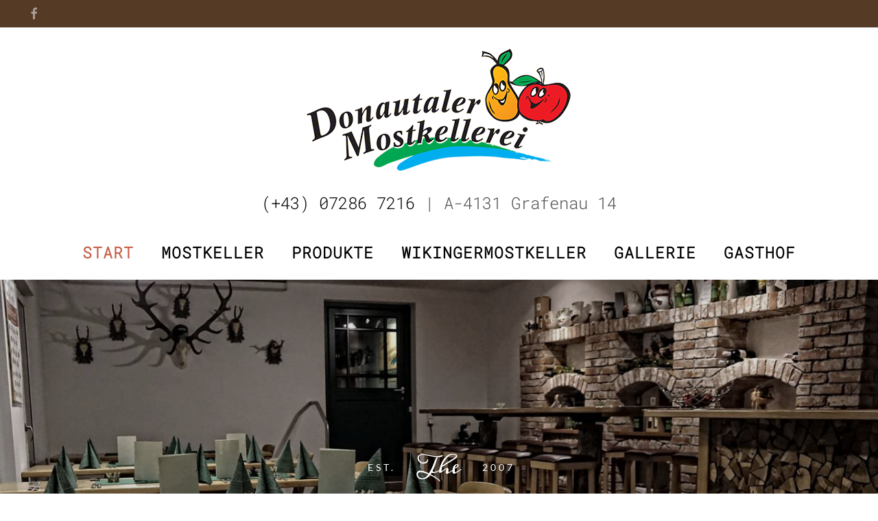

--- FILE ---
content_type: text/html; charset=utf-8
request_url: https://www.mostkeller.at/
body_size: 8673
content:
<!DOCTYPE html>
<html lang="en-gb" dir="ltr" vocab="http://schema.org/">
    <head>
        <meta http-equiv="X-UA-Compatible" content="IE=edge">
        <meta name="viewport" content="width=device-width, initial-scale=1">
        <link rel="shortcut icon" href="/images/favicon.ico">
        <link rel="apple-touch-icon" href="/templates/yootheme/vendor/yootheme/theme-joomla/assets/images/apple-touch-icon.png">
        <meta charset="utf-8" />
	<base href="https://www.mostkeller.at/" />
	<meta name="keywords" content="Donautaler Mostkellerei Erich Aumüller Mostsommelier Fischgasthof Zimmer Most Fruchsäfte Wikingerschifffahrt" />
	<meta name="author" content="Super User" />
	<meta name="description" content="Donautaler Mostkellerei Erich Aumüller Mostsommelier Fischgasthof Zimmer Most Fruchsäfte Wikingerschifffahrt" />
	<meta name="generator" content="Joomla! - Open Source Content Management" />
	<title>Donautaler Mostkellerei</title>
	<link href="/templates/yootheme/css/theme.9.css?1632116689" rel="stylesheet" />
	<script src="https://cdn.jsdelivr.net/npm/leaflet@1.7.1/dist/leaflet.js?2.6.3" defer></script>
	<script src="/templates/yootheme/vendor/yootheme/builder/elements/map/app/map.min.js?2.6.3" defer></script>
	<script src="/templates/yootheme/vendor/assets/uikit/dist/js/uikit.min.js?2.6.3"></script>
	<script src="/templates/yootheme/vendor/assets/uikit/dist/js/uikit-icons-copper-hill.min.js?2.6.3"></script>
	<script src="/templates/yootheme/js/theme.js?2.6.3"></script>
	<script src="/media/com_widgetkit/js/maps.js" defer></script>
	<script>
document.addEventListener('DOMContentLoaded', function() {
            Array.prototype.slice.call(document.querySelectorAll('a span[id^="cloak"]')).forEach(function(span) {
                span.innerText = span.textContent;
            });
        });
	</script>
	<script>var $theme = {};</script>

    </head>
    <body class="">

                <div class="tm-page-container uk-clearfix">

                        <div data-src="/templates/yootheme/cache/background-0cc5b6fd.jpeg" data-srcset="/templates/yootheme/cache/background-9e109970.jpeg 768w, /templates/yootheme/cache/background-b2502d1c.jpeg 1024w, /templates/yootheme/cache/background-f100a89a.jpeg 1366w, /templates/yootheme/cache/background-cee99c99.jpeg 1600w, /templates/yootheme/cache/background-538a7942.jpeg 1920w, /templates/yootheme/cache/background-0cc5b6fd.jpeg 2500w" data-sizes="(max-aspect-ratio: 2500/1667) 150vh" uk-img class="uk-background-norepeat uk-background-cover uk-background-center-center uk-background-fixed uk-position-cover uk-position-fixed"></div>
            
            
        
        
        <div class="tm-page uk-margin-auto tm-page-margin-top tm-page-margin-bottom">

                        
<div class="tm-header-mobile uk-hidden@m">


    <div class="uk-navbar-container">
        <nav uk-navbar="container: .tm-header-mobile">

                        <div class="uk-navbar-left">

                                    
<a href="https://www.mostkeller.at/index.php" class="uk-navbar-item uk-padding-remove-left uk-logo">
    <img alt src="/templates/yootheme/cache/logo-1a25e622.png" srcset="/templates/yootheme/cache/logo-1a25e622.png 400w" sizes="(min-width: 400px) 400px" data-width="400" data-height="204"></a>
                                    
                
                
            </div>
            
            
                        <div class="uk-navbar-right">

                
                                <a class="uk-navbar-toggle" href="#tm-mobile" uk-toggle>
                                            <span class="uk-margin-small-right">Menu</span>
                                        <div uk-navbar-toggle-icon></div>
                </a>
                
                
            </div>
            
        </nav>
    </div>

    


<div id="tm-mobile" class="uk-modal-full" uk-modal>
    <div class="uk-modal-dialog uk-modal-body uk-text-center uk-flex uk-height-viewport">

                <button class="uk-modal-close-full" type="button" uk-close></button>
        
                <div class="uk-margin-auto-vertical uk-width-1-1">
            
            
<div class="uk-child-width-1-1" uk-grid>    <div>
<div class="uk-panel" id="module-menu-mobile">

    
    
<ul class="uk-nav uk-nav-primary uk-nav-center">
    
	<li class="item-101 uk-active"><a href="/index.php"> Start</a></li>
	<li class="item-110"><a href="/index.php/mostkeller"> Mostkeller</a></li>
	<li class="item-111"><a href="/index.php/unsere-produkte"> Produkte</a></li>
	<li class="item-108"><a href="/index.php/wikingermostkeller"> Wikingermostkeller</a></li>
	<li class="item-112"><a href="/index.php/gallery"> Gallerie</a></li>
	<li class="item-123"><a href="http://www.fischgasthof.at"> Gasthof</a></li></ul>

</div>
</div>    <div>
<div class="uk-panel" id="module-98">

    
    
<div class="uk-margin-remove-last-child custom" ><p><img src="/images/logo.png" alt="" width="400" height="204" /></p></div>

</div>
</div>    <div>
<div class="uk-panel" id="module-100">

    
    
<div class="uk-margin-remove-last-child custom" ><p style="text-align: center;"><span style="font-size: 18pt;"><a href="tel:004372867216">+43 (0)7286 7216</a> | A-4131 Grafenau 14<br /></span></p></div>

</div>
</div>    <div>
<div class="uk-panel" id="module-tm-2">

    
    
<div class="uk-margin-remove-last-child custom" >
    <ul class="uk-flex-inline uk-flex-middle uk-flex-nowrap uk-grid-small" uk-grid>
                    <li>
                <a href="https://www.facebook.com/erich.aumuller?fref=ts" class="uk-icon-link" target="_blank"  uk-icon="icon: facebook;"></a>
            </li>
            </ul>
</div>

</div>
</div></div>

                    </div>
        
    </div>
</div>
</div>


<div class="tm-toolbar tm-toolbar-default uk-visible@m">
    <div class="uk-container uk-flex uk-flex-middle uk-container-expand">

                <div>
            <div class="uk-grid-medium uk-child-width-auto uk-flex-middle" uk-grid="margin: uk-margin-small-top">

                                <div>
<div class="uk-panel" id="module-tm-1">

    
    
<div class="uk-margin-remove-last-child custom" >
    <ul class="uk-flex-inline uk-flex-middle uk-flex-nowrap uk-grid-small" uk-grid>
                    <li>
                <a href="https://www.facebook.com/erich.aumuller?fref=ts" class="uk-icon-link" target="_blank"  uk-icon="icon: facebook;"></a>
            </li>
            </ul>
</div>

</div>
</div>
                
                
            </div>
        </div>
        
        
    </div>
</div>

<div class="tm-header uk-visible@m" uk-header>




        <div class="tm-headerbar-default tm-headerbar tm-headerbar-top">
        <div class="uk-container uk-container-expand">

                        <div class="uk-text-center">
                
<a href="https://www.mostkeller.at/index.php" class="uk-logo">
    <img alt src="/templates/yootheme/cache/logo-1a25e622.png" srcset="/templates/yootheme/cache/logo-1a25e622.png 400w" sizes="(min-width: 400px) 400px" data-width="400" data-height="204"></a>
                            </div>
            
                        <div class="tm-headerbar-stacked uk-grid-medium uk-child-width-auto uk-flex-center uk-flex-middle" uk-grid>
                <div>
<div class="uk-panel" id="module-94">

    
    
<div class="uk-margin-remove-last-child custom" ><p><span style="font-size: 18pt;"><a href="tel:004372867216">(+43) 07286 7216</a> | A-4131 Grafenau 14<br /></span></p></div>

</div>
</div>
            </div>
            
        </div>
    </div>
    
    
                <div uk-sticky media="@m" cls-active="uk-navbar-sticky" sel-target=".uk-navbar-container">
        
            <div class="uk-navbar-container">

                <div class="uk-container uk-container-expand">
                    <nav class="uk-navbar" uk-navbar="{&quot;align&quot;:&quot;left&quot;,&quot;boundary&quot;:&quot;.tm-header .uk-navbar-container&quot;,&quot;container&quot;:&quot;.tm-header &gt; [uk-sticky]&quot;}">

                        <div class="uk-navbar-center">

                                                            
<ul class="uk-navbar-nav">
    
	<li class="item-101 uk-active"><a href="/index.php"> Start</a></li>
	<li class="item-110"><a href="/index.php/mostkeller"> Mostkeller</a></li>
	<li class="item-111"><a href="/index.php/unsere-produkte"> Produkte</a></li>
	<li class="item-108"><a href="/index.php/wikingermostkeller"> Wikingermostkeller</a></li>
	<li class="item-112"><a href="/index.php/gallery"> Gallerie</a></li>
	<li class="item-123"><a href="http://www.fischgasthof.at"> Gasthof</a></li></ul>

                            
                        </div>

                    </nav>
                </div>

            </div>

                </div>
        
    
    




</div>
            
            

            
            <div id="system-message-container" data-messages="[]">
</div>

            <!-- Builder #page -->
<div class="uk-section-default uk-light uk-position-relative" uk-scrollspy="target: [uk-scrollspy-class]; cls: uk-animation-slide-bottom-small; delay: false;">
        <div data-src="/templates/yootheme/cache/home-hero-1c1d3604.jpeg" data-srcset="/templates/yootheme/cache/home-hero-cab96c7e.jpeg 768w, /templates/yootheme/cache/home-hero-ab6f6ffb.jpeg 1024w, /templates/yootheme/cache/home-hero-c826205b.jpeg 1366w, /templates/yootheme/cache/home-hero-fcdc14c6.jpeg 1600w, /templates/yootheme/cache/home-hero-1c1d3604.jpeg 1920w" data-sizes="(max-aspect-ratio: 1920/1100) 175vh" uk-img class="uk-background-norepeat uk-background-cover uk-background-center-center uk-section uk-flex uk-flex-middle" style="background-color: #fff;" uk-height-viewport="offset-top: true;">    
        
                <div class="uk-position-cover" style="background-color: rgba(0, 0, 0, 0.14);"></div>        
        
                        <div class="uk-width-1-1">
            
                                <div class="uk-container uk-position-relative">                
                    
                    <div class="tm-grid-expand uk-grid-medium uk-grid-margin-medium" uk-grid>
<div class="uk-grid-item-match uk-flex-middle uk-width-expand@m">
    
        
            
                        <div class="uk-panel uk-width-1-1">            
                
<h2 class="uk-h5 uk-text-right" id="page#0-0-0-0" uk-scrollspy-class>        Est.    </h2>
                        </div>
            
        
    
</div>

<div class="uk-grid-item-match uk-flex-middle uk-width-auto@m">
    
        
            
                        <div class="uk-panel uk-width-1-1">            
                
<div class="uk-margin uk-text-center" uk-scrollspy-class>
        <img width="66" height="40" class="el-image" alt data-src="/images/yootheme/home-hero-type.svg" uk-img>    
    
</div>

                        </div>
            
        
    
</div>

<div class="uk-grid-item-match uk-flex-middle uk-width-expand@m">
    
        
            
                        <div class="uk-panel uk-width-1-1">            
                
<h2 class="uk-h5 uk-text-left" id="page#0-0-2-0" uk-scrollspy-class>        2007    </h2>
                        </div>
            
        
    
</div>
</div><div class="tm-grid-expand uk-child-width-1-1 uk-margin" uk-grid>
<div class="uk-width-1-1@m">
    
        
            
            
                
<h1 class="uk-heading-large uk-margin-medium uk-text-center" uk-scrollspy-class>        Erich Aumüller    </h1>
<h2 class="uk-h5 uk-margin uk-text-center" id="page#0-1-0-1" uk-scrollspy-class="uk-animation-slide-top-small">        Donautaler Mostkellerei    </h2>
            
        
    
</div>
</div>
                                </div>
                
                        </div>
            
        
        </div>
    
</div>

<div class="uk-section-default uk-section uk-section-small" uk-scrollspy="target: [uk-scrollspy-class]; cls: uk-animation-fade; delay: false;">
    
        
        
        
            
                                <div class="uk-container">                
                    
                    <div class="tm-grid-expand uk-grid-large uk-grid-margin-large" uk-grid>
<div class="uk-width-2-3@m">
    
        
            
            
                
<h2 class="uk-h3 uk-margin-remove-top uk-margin-remove-bottom uk-width-xlarge" uk-scrollspy-class>        <span style="color: #626262;"><strong class="uk-heading-divider">Willkommen in der</strong></span>    </h2>
<h2 class="uk-h1 uk-margin-remove-top uk-width-xlarge" uk-scrollspy-class>        <span style="color: #b45213;"><strong class="uk-heading-divider">Donautaler Mostkellerei</strong></span>    </h2><div class="uk-panel uk-text-lead uk-margin-medium" uk-scrollspy-class><p>Erich Aumüller ist diplomierter Mostsommelier seit 2007. Der Mostkeller liegt direkt neben der Donau und bietet Platz für ca. 50 Personen. Erich Aumüller bietet Kellerführungen und Mostverkostungen an.<br /><br />1,5 Std. Führung und Verkostung in einer der modernsten Mostkellereien Österreichs. Optional ist eine Fahrt mit dem hauseigenen Bummelzug zur Kellerei möglich. Busse sind "Herzlich Willkommen".</p></div>
            
        
    
</div>

<div class="uk-width-1-3@m">
    
        
            
            
                
<div class="uk-margin uk-text-center" uk-scrollspy-class>
        <img class="el-image" alt data-src="/templates/yootheme/cache/moststart-db1fb252.png" data-srcset="/templates/yootheme/cache/moststart-db1fb252.png 253w, /templates/yootheme/cache/moststart-a316de63.png 443w" data-sizes="(min-width: 253px) 253px" data-width="253" data-height="400" uk-img>    
    
</div>

            
        
    
</div>
</div>
                                </div>
                
            
        
    
</div>

<div class="uk-section-default uk-position-relative">
        <div data-src="/templates/yootheme/cache/querapfel2-0e159d9f.jpeg" data-srcset="/templates/yootheme/cache/querapfel2-08b24275.jpeg 768w, /templates/yootheme/cache/querapfel2-dd3ffbe7.jpeg 1024w, /templates/yootheme/cache/querapfel2-7677c2ef.jpeg 1366w, /templates/yootheme/cache/querapfel2-71a7b78d.jpeg 1600w, /templates/yootheme/cache/querapfel2-1cb0aefb.jpeg 1920w, /templates/yootheme/cache/querapfel2-0e159d9f.jpeg 2500w" data-sizes="(min-width: 2500px) 2500px" uk-img class="uk-background-norepeat uk-background-center-center uk-section uk-section-small">    
        
                <div class="uk-position-cover" style="background-color: rgba(0, 0, 0, 0.33);"></div>        
        
            
                                <div class="uk-container uk-position-relative">                
                    
                    <div class="tm-grid-expand uk-child-width-1-1 uk-grid-margin" uk-grid>
<div class="uk-width-1-1@m">
    
        
            
            
                <div class="uk-margin uk-text-center"><iframe width="800" height="400" src="https://player.vimeo.com/video/295034284" frameborder="0" allowfullscreen uk-responsive></iframe></div>
            
        
    
</div>
</div>
                                </div>
                
            
        
        </div>
    
</div>

<div id="page#3" class="uk-section-default">
        <div data-src="/templates/yootheme/cache/home_back_birne-34c975c0.jpeg" data-srcset="/templates/yootheme/cache/home_back_birne-290516c7.jpeg 768w, /templates/yootheme/cache/home_back_birne-29647849.jpeg 1024w, /templates/yootheme/cache/home_back_birne-52b5777a.jpeg 1366w, /templates/yootheme/cache/home_back_birne-8aef4b49.jpeg 1600w, /templates/yootheme/cache/home_back_birne-34c975c0.jpeg 1920w" data-sizes="(max-aspect-ratio: 1920/1400) 137vh" uk-img class="uk-background-norepeat uk-background-cover uk-background-center-center uk-background-fixed uk-section">    
        
        
        
            
                                <div class="uk-container">                
                    
                    <div class="tm-grid-expand uk-child-width-1-1 uk-grid-margin" uk-grid>
<div class="uk-width-1-1@m">
    
        
            
            
                
            
        
    
</div>
</div>
                                </div>
                
            
        
        </div>
    
</div>

<div class="uk-section-default uk-section uk-section-small" uk-scrollspy="target: [uk-scrollspy-class]; cls: uk-animation-fade; delay: false;">
    
        
        
        
            
                                <div class="uk-container">                
                    
                    <div class="tm-grid-expand uk-grid-large uk-grid-margin-large" uk-grid>
<div class="uk-width-1-2@m">
    
        
            
            
                <div class="uk-panel uk-text-small uk-margin uk-margin-remove-bottom uk-text-center" uk-scrollspy-class><p><span class="uk-heading-divider">Preise Säfte 2023<br /></span></p></div>
<h2 class="uk-margin-remove-top uk-text-center" uk-scrollspy-class>        <span style="color: #c85f49;">Säfte</span>    </h2>
<ul class="uk-list uk-list-large uk-margin" uk-scrollspy-class>        <li class="el-item">

    <div class="uk-child-width-auto uk-grid-small uk-flex-bottom" uk-grid>        <div class="uk-width-expand">            
<div class="el-title uk-margin-remove" uk-leader>Apfelsaft naturtrüb | 10 Liter</div>        </div>
        <div>
            <div class="el-meta uk-text-primary">€ 18,00 </div>        </div>
    </div>

    
</li>
        <li class="el-item">

    <div class="uk-child-width-auto uk-grid-small uk-flex-bottom" uk-grid>        <div class="uk-width-expand">            
<div class="el-title uk-margin-remove" uk-leader>Apfelsaft klar| 10 Liter</div>        </div>
        <div>
            <div class="el-meta uk-text-primary">€ 22,00 </div>        </div>
    </div>

    
</li>
        <li class="el-item">

    <div class="uk-child-width-auto uk-grid-small uk-flex-bottom" uk-grid>        <div class="uk-width-expand">            
<div class="el-title uk-margin-remove" uk-leader>Apfelsaft-Karottensaft | 10 Liter</div>        </div>
        <div>
            <div class="el-meta uk-text-primary">€ 22,00 </div>        </div>
    </div>

    
</li>
        <li class="el-item">

    <div class="uk-child-width-auto uk-grid-small uk-flex-bottom" uk-grid>        <div class="uk-width-expand">            
<div class="el-title uk-margin-remove" uk-leader>Apfel-Johannisbeersaft | 10 Liter</div>        </div>
        <div>
            <div class="el-meta uk-text-primary">€ 22,00</div>        </div>
    </div>

    
</li>
        <li class="el-item">

    <div class="uk-child-width-auto uk-grid-small uk-flex-bottom" uk-grid>        <div class="uk-width-expand">            
<div class="el-title uk-margin-remove" uk-leader>Apfel-Aroniasaft | 10 Liter</div>        </div>
        <div>
            <div class="el-meta uk-text-primary">€ 22,00</div>        </div>
    </div>

    
</li>
        <li class="el-item">

    <div class="uk-child-width-auto uk-grid-small uk-flex-bottom" uk-grid>        <div class="uk-width-expand">            
<div class="el-title uk-margin-remove" uk-leader>Apfel-Kirschsaft | 10 Liter</div>        </div>
        <div>
            <div class="el-meta uk-text-primary">€ 22,00</div>        </div>
    </div>

    
</li>
        <li class="el-item">

    <div class="uk-child-width-auto uk-grid-small uk-flex-bottom" uk-grid>        <div class="uk-width-expand">            
<div class="el-title uk-margin-remove" uk-leader>Apfel-Mangosaft | 10 Liter</div>        </div>
        <div>
            <div class="el-meta uk-text-primary">€ 22,00</div>        </div>
    </div>

    
</li>
        <li class="el-item">

    <div class="uk-child-width-auto uk-grid-small uk-flex-bottom" uk-grid>        <div class="uk-width-expand">            
<div class="el-title uk-margin-remove" uk-leader>Multifruchtsaft | 10 Liter</div>        </div>
        <div>
            <div class="el-meta uk-text-primary">€ 22,00</div>        </div>
    </div>

    
</li>
    </ul>
            
        
    
</div>

<div class="uk-width-1-2@m">
    
        
            
            
                <div class="uk-panel uk-text-small uk-margin uk-margin-remove-bottom uk-text-center" uk-scrollspy-class><p><span class="uk-heading-divider">Preise Most+Spezialmoste (Medaillenmoste) 2023<br /></span></p></div>
<h2 class="uk-margin-remove-top uk-text-center" uk-scrollspy-class>        <span style="color: #c85f49;">Most</span>    </h2>
<ul class="uk-list uk-list-large uk-margin" uk-scrollspy-class>        <li class="el-item">

    <div class="uk-child-width-auto uk-grid-small uk-flex-bottom" uk-grid>        <div class="uk-width-expand">            
<div class="el-title uk-margin-remove" uk-leader>Most Apfel-Birne | 10 Liter</div>        </div>
        <div>
            <div class="el-meta uk-text-primary">€ 18,00</div>        </div>
    </div>

    
</li>
        <li class="el-item">

    <div class="uk-child-width-auto uk-grid-small uk-flex-bottom" uk-grid>        <div class="uk-width-expand">            
<div class="el-title uk-margin-remove" uk-leader>1 Fl. Apfel-Birnenmost (Medaillenmost) 0,75 Liter</div>        </div>
        <div>
            <div class="el-meta uk-text-primary">€ 5,00</div>        </div>
    </div>

    
</li>
        <li class="el-item">

    <div class="uk-child-width-auto uk-grid-small uk-flex-bottom" uk-grid>        <div class="uk-width-expand">            
<div class="el-title uk-margin-remove" uk-leader>1 Fl. Apfeltraum Medaillenmost 0,75 Liter</div>        </div>
        <div>
            <div class="el-meta uk-text-primary">€ 5,00</div>        </div>
    </div>

    
</li>
        <li class="el-item">

    <div class="uk-child-width-auto uk-grid-small uk-flex-bottom" uk-grid>        <div class="uk-width-expand">            
<div class="el-title uk-margin-remove" uk-leader>1 Fl. Winawitzbirn Medaillenmost 0,75 Liter</div>        </div>
        <div>
            <div class="el-meta uk-text-primary">€ 5,00</div>        </div>
    </div>

    
</li>
        <li class="el-item">

    <div class="uk-child-width-auto uk-grid-small uk-flex-bottom" uk-grid>        <div class="uk-width-expand">            
<div class="el-title uk-margin-remove" uk-leader>1 Fl. Hirschbirn-Medaillenmost 0,75 Liter</div>        </div>
        <div>
            <div class="el-meta uk-text-primary">€ 5,00</div>        </div>
    </div>

    
</li>
        <li class="el-item">

    <div class="uk-child-width-auto uk-grid-small uk-flex-bottom" uk-grid>        <div class="uk-width-expand">            
<div class="el-title uk-margin-remove" uk-leader>1 Fl. Speckbirn-Medaillenmost 0,75 Liter</div>        </div>
        <div>
            <div class="el-meta uk-text-primary">€ 4,20</div>        </div>
    </div>

    <div class="el-content uk-panel"><span class="uk-text-primary"></span></div>
</li>
        <li class="el-item">

    <div class="uk-child-width-auto uk-grid-small uk-flex-bottom" uk-grid>        <div class="uk-width-expand">            
<div class="el-title uk-margin-remove" uk-leader>1 Fl. Birnenfrizzante Donauperle 0,75 Liter</div>        </div>
        <div>
            <div class="el-meta uk-text-primary">€ 6,00</div>        </div>
    </div>

    
</li>
        <li class="el-item">

    <div class="uk-child-width-auto uk-grid-small uk-flex-bottom" uk-grid>        <div class="uk-width-expand">            
<div class="el-title uk-margin-remove" uk-leader>1 Fl. Birnen-Cider 0,75 Liter</div>        </div>
        <div>
            <div class="el-meta uk-text-primary">€ 6,00</div>        </div>
    </div>

    
</li>
        <li class="el-item">

    <div class="uk-child-width-auto uk-grid-small uk-flex-bottom" uk-grid>        <div class="uk-width-expand">            
<div class="el-title uk-margin-remove" uk-leader>1 Fl. Hugo-Frizzante 0,75l</div>        </div>
        <div>
            <div class="el-meta uk-text-primary">€ 6,00</div>        </div>
    </div>

    
</li>
        <li class="el-item">

    <div class="uk-child-width-auto uk-grid-small uk-flex-bottom" uk-grid>        <div class="uk-width-expand">            
<div class="el-title uk-margin-remove" uk-leader>Preis im 6er Karton: Most 29,00 Frizzante im 6er Karton 35,00</div>        </div>
        <div>
                    </div>
    </div>

    
</li>
    </ul>
            
        
    
</div>
</div><div class="tm-grid-expand uk-child-width-1-1 uk-grid-margin" uk-grid>
<div class="uk-width-1-1@m">
    
        
            
            
                <div class="uk-panel uk-margin uk-text-center" uk-scrollspy-class><span style="font-size: 9pt;">Vitamin C (Ascorbinsäure) als Antioxidanz zugesetzt und erhitzt auf 79°C. *. Satz- und Druckfehler vorbehalten.</span></div>
            
        
    
</div>
</div>
                                </div>
                
            
        
    
</div>

<div id="page#5" class="uk-section-default">
        <div data-src="/templates/yootheme/cache/home-goats-cheese-c6aa1f72.jpeg" data-srcset="/templates/yootheme/cache/home-goats-cheese-f142e8d1.jpeg 768w, /templates/yootheme/cache/home-goats-cheese-5348bf53.jpeg 1024w, /templates/yootheme/cache/home-goats-cheese-2899b060.jpeg 1366w, /templates/yootheme/cache/home-goats-cheese-2d3d40ff.jpeg 1600w, /templates/yootheme/cache/home-goats-cheese-c6aa1f72.jpeg 1920w" data-sizes="(max-aspect-ratio: 1920/1400) 137vh" uk-img class="uk-background-norepeat uk-background-cover uk-background-center-center uk-background-fixed uk-section">    
        
        
        
            
                                <div class="uk-container">                
                    
                    <div class="tm-grid-expand uk-child-width-1-1 uk-grid-margin" uk-grid>
<div class="uk-width-1-1@m">
    
        
            
            
                
            
        
    
</div>
</div>
                                </div>
                
            
        
        </div>
    
</div>

<div class="uk-section-secondary" uk-scrollspy="target: [uk-scrollspy-class]; cls: uk-animation-fade; delay: false;">
        <div data-src="/images/yootheme/home-restaurant-bg.svg" uk-img class="uk-background-norepeat uk-background-contain uk-background-top-center uk-section">    
        
        
        
            
                                <div class="uk-container uk-container-small">                
                    
                    <div class="tm-grid-expand uk-child-width-1-1 uk-margin-large" uk-grid>
<div class="uk-width-1-1@m">
    
        
            
            
                
<h2 class="uk-text-center" uk-scrollspy-class>        Donautaler Mostkellerei    </h2>
            
        
    
</div>
</div><div class="tm-grid-expand uk-grid-small uk-grid-margin-small" uk-grid>
<div class="uk-width-1-2@s">
    
        
            
            
                
<div class="uk-dark uk-margin-remove-vertical uk-text-center" uk-scrollspy-class>    <a class="el-container uk-inline-clip uk-transition-toggle uk-link-toggle" tabindex="0" href="/index.php/mostkeller">
        
                        <img class="el-image" alt data-src="/templates/yootheme/cache/home-gallery-01-90c4d03d.jpeg" data-srcset="/templates/yootheme/cache/home-gallery-01-90c4d03d.jpeg 610w, /templates/yootheme/cache/home-gallery-01-919874ce.jpeg 768w, /templates/yootheme/cache/home-gallery-01-cdfd8d98.jpeg 960w" data-sizes="(min-width: 610px) 610px" data-width="610" data-height="600" uk-img>            
                        <div class="uk-overlay-default uk-transition-fade el-overlay uk-position-cover"></div>            
            
                                <div class="uk-position-center"><div class="uk-overlay uk-transition-fade uk-margin-remove-first-child">

<h3 class="el-title uk-margin-top uk-margin-remove-bottom">        <p><span style="color: #3c291b;">EINE ALTE MOSTPRESSE DIE IM FREIEN STEHT, LÄDT ZUM VERWEILEN EIN</span>    </h3>



</div></div>                
            
        
    </a></div>

            
        
    
</div>

<div class="uk-width-1-2@s">
    
        
            
            
                
<div class="uk-dark uk-margin-remove-vertical uk-text-center" uk-scrollspy-class>    <a class="el-container uk-inline-clip uk-transition-toggle uk-link-toggle" tabindex="0" href="/index.php/wikingermostkeller">
        
                        <img class="el-image" alt data-src="/templates/yootheme/cache/home-gallery-02b-5dc29056.jpeg" data-srcset="/templates/yootheme/cache/home-gallery-02b-5dc29056.jpeg 610w, /templates/yootheme/cache/home-gallery-02b-5c9e34a5.jpeg 768w, /templates/yootheme/cache/home-gallery-02b-00fbcdf3.jpeg 960w" data-sizes="(min-width: 610px) 610px" data-width="610" data-height="600" uk-img>            
                        <div class="uk-overlay-default uk-transition-fade el-overlay uk-position-cover"></div>            
            
                                <div class="uk-position-center"><div class="uk-overlay uk-transition-fade uk-margin-remove-first-child">

<h3 class="el-title uk-margin-top uk-margin-remove-bottom">        <p><span style="color: #3c291b;">DIREKT AN DER DONAU</span>    </h3>



</div></div>                
            
        
    </a></div>

            
        
    
</div>
</div><div class="tm-grid-expand uk-grid-small uk-grid-margin-small" uk-grid uk-height-match="target: .uk-card">
<div class="uk-width-2-3@s">
    
        
            
            
                
<div class="uk-dark uk-margin-remove-vertical uk-text-center" uk-scrollspy-class>    <div class="el-container uk-inline-clip uk-transition-toggle" tabindex="0">
        
                        <img class="el-image" alt data-src="/templates/yootheme/cache/home-gallery-03-0a0f3d90.jpeg" data-srcset="/templates/yootheme/cache/home-gallery-03-4987e34b.jpeg 768w, /templates/yootheme/cache/home-gallery-03-ae9dfefb.jpeg 1024w, /templates/yootheme/cache/home-gallery-03-0a0f3d90.jpeg 1238w" data-sizes="(min-width: 1238px) 1238px" data-width="1238" data-height="820" uk-img>            
                        <div class="uk-overlay-default uk-transition-fade el-overlay uk-position-cover"></div>            
            
                                <div class="uk-position-center"><div class="uk-overlay uk-transition-fade uk-margin-remove-first-child">

<h3 class="el-title uk-margin-top uk-margin-remove-bottom">        <p><span style="color: #3c291b;">Heurigen Jause und Buffets</span>    </h3>



</div></div>                
            
        
    </div></div>

            
        
    
</div>

<div class="uk-width-1-3@s">
    
        
            
            
                
<div class="uk-dark uk-margin-remove-vertical uk-text-center" uk-scrollspy-class>    <a class="el-container uk-inline-clip uk-transition-toggle uk-link-toggle" tabindex="0" href="/index.php/unsere-produkte">
        
                        <img class="el-image" alt data-src="/templates/yootheme/cache/home-gallery-04-fde81fc4.jpeg" data-srcset="/templates/yootheme/cache/home-gallery-04-fde81fc4.jpeg 610w, /templates/yootheme/cache/home-gallery-04-ba835fbc.jpeg 768w, /templates/yootheme/cache/home-gallery-04-7999feb0.jpeg 900w" data-sizes="(min-width: 610px) 610px" data-width="610" data-height="820" uk-img>            
                        <div class="uk-overlay-default uk-transition-fade el-overlay uk-position-cover"></div>            
            
                                <div class="uk-position-center"><div class="uk-overlay uk-transition-fade uk-margin-remove-first-child">

<h3 class="el-title uk-margin-top uk-margin-remove-bottom">        <p><span style="color: #3c291b;">PRÄMIERTE SPITZENMOSTE & ERLESENE FRUCHTSÄFTE</span>    </h3>



</div></div>                
            
        
    </a></div>

            
        
    
</div>
</div><div class="tm-grid-expand uk-child-width-1-1 uk-margin-large" uk-grid>
<div class="uk-width-1-1@m">
    
        
            
            
                <div class="uk-panel uk-text-lead uk-width-2xlarge uk-margin-auto uk-text-center" uk-scrollspy-class>Seit 2007 darf sich Erich Aumüller zur erlesenen Riege der "Mostsommeliers" zählen. Für Spitzenmoste und erlesene Fruchtsäfte ist der Familienbetrieb schon lange bekannt. Immer wieder sind vor allem die Birnenmoste der Aumüllers unter den Landessiegern und auch unter den besten Mosten ganz Österreichs zu finden.</div>
            
        
    
</div>
</div>
                                </div>
                
            
        
        </div>
    
</div>

<div class="uk-section-default uk-section uk-section-xsmall" uk-scrollspy="target: [uk-scrollspy-class]; cls: uk-animation-fade; delay: false;">
    
        
        
        
            
                
                    
                    <div class="tm-grid-expand uk-child-width-1-1 uk-grid-margin" uk-grid>
<div class="uk-width-1-1@m">
    
        
            
            
                
<h2 class="uk-margin-remove-bottom uk-text-center" uk-scrollspy-class>        Reservierung ist erforderlich    </h2><div class="uk-panel uk-margin uk-margin-remove-top uk-width-xlarge uk-margin-auto uk-text-center" uk-scrollspy-class>Gruppenführungen ab 12 Personen möglich. Gerne stellen wir Ihnen ein individuelles Programm zusammen. Reisebusse willkommen.</div>
            
        
    
</div>
</div><div class="uk-grid-margin uk-container uk-container-small"><div class="tm-grid-expand uk-grid-divider" uk-grid>
<div class="uk-width-1-2@s">
    
        
            
            
                
<h3 class="uk-h4 uk-text-primary uk-margin-remove-bottom uk-text-center" uk-scrollspy-class>        Telefon    </h3><div class="uk-panel uk-text-large uk-margin uk-margin-remove-top uk-margin-remove-bottom uk-text-center" uk-scrollspy-class><a class="uk-link-reset" href="tel:004372867216">(+43) 07286 7216</a></div><div class="uk-panel uk-text-large uk-margin uk-margin-remove-top uk-text-center" uk-scrollspy-class><p>Donautaler Mostkellerei | Familie Aumüller</p></div>
            
        
    
</div>

<div class="uk-width-1-2@s">
    
        
            
            
                
<h3 class="uk-h4 uk-text-primary uk-margin-remove-bottom uk-text-center" uk-scrollspy-class>        Email    </h3><div class="uk-panel uk-text-large uk-margin uk-margin-remove-top uk-margin-remove-bottom uk-text-center" uk-scrollspy-class><a class="uk-link-reset" "mailto:erich@fischgasthof.at"><span id="cloak155fd4212437b4d6a7a958d314e110b4">This email address is being protected from spambots. You need JavaScript enabled to view it.</span><script type='text/javascript'>
				document.getElementById('cloak155fd4212437b4d6a7a958d314e110b4').innerHTML = '';
				var prefix = '&#109;a' + 'i&#108;' + '&#116;o';
				var path = 'hr' + 'ef' + '=';
				var addy155fd4212437b4d6a7a958d314e110b4 = '&#101;r&#105;ch' + '&#64;';
				addy155fd4212437b4d6a7a958d314e110b4 = addy155fd4212437b4d6a7a958d314e110b4 + 'f&#105;schg&#97;sth&#111;f' + '&#46;' + '&#97;t';
				var addy_text155fd4212437b4d6a7a958d314e110b4 = '&#101;r&#105;ch' + '&#64;' + 'f&#105;schg&#97;sth&#111;f' + '&#46;' + '&#97;t';document.getElementById('cloak155fd4212437b4d6a7a958d314e110b4').innerHTML += '<a ' + path + '\'' + prefix + ':' + addy155fd4212437b4d6a7a958d314e110b4 + '\'>'+addy_text155fd4212437b4d6a7a958d314e110b4+'<\/a>';
		</script></a></div><div class="uk-panel uk-text-large uk-margin uk-margin-remove-top uk-text-center" uk-scrollspy-class><p><a class="uk-link-reset">Grafenau 14, A-4131 Obermühl, Austria</a></p></div>
            
        
    
</div>
</div></div>
                
            
        
    
</div>

<div class="uk-section-default uk-section uk-padding-remove-vertical">
    
        
        
        
            
                
                    
                    <div class="tm-grid-expand uk-child-width-1-1 uk-grid-margin" uk-grid>
<div class="uk-width-1-1@m">
    
        
            
            
                
<div class="uk-position-relative uk-position-z-index uk-margin" style="height: 300px" uk-map>    <script type="application/json">{"markers":[{"lat":48.4472,"lng":13.8859,"title":"MOSTKELLER, ERICH AUM\u00dcLLER"}],"type":"roadmap","zoom":"12","controls":true,"zooming":false,"dragging":false,"styler_lightness":"0","styler_invert_lightness":true,"styler_saturation":"0","styler_gamma":1.7,"min_zoom":0,"max_zoom":18,"center":{"lat":48.4472,"lng":13.8859},"lazyload":true,"library":"leaflet","baseUrl":"https:\/\/cdn.jsdelivr.net\/npm\/leaflet@1.7.1\/dist"}</script>                    <template>
            
<div class="el-item uk-text-default uk-font-default uk-margin-remove-first-child">
    
    

<h3 class="el-title uk-margin-top uk-margin-remove-bottom">        MOSTKELLER, ERICH AUMÜLLER    </h3>

<div class="el-content uk-panel uk-margin-top"><p>Telefon: 07286 7216</p></div>


</div>        </template>
            </div>
            
        
    
</div>
</div>
                
            
        
    
</div>
<style>#page\#0-0-0-0 { letter-spacing: 4px; } #page\#0-0-2-0 { letter-spacing: 4px; } #page\#0-1-0-1 { letter-spacing: 4px; } #page\#3 > [class*='uk-background-'] { min-height: 50vh; } #page\#5 > [class*='uk-background-'] { min-height: 50vh; } </style>

            
            

            <!-- Builder #footer -->
<div class="tm-footer uk-section-default" uk-scrollspy="target: [uk-scrollspy-class]; cls: uk-animation-slide-top-small; delay: false;">
        <div data-src="/templates/yootheme/cache/gastback2-e78d1729.jpeg" data-srcset="/templates/yootheme/cache/gastback2-9ce8dc1f.jpeg 768w, /templates/yootheme/cache/gastback2-e78d1729.jpeg 980w" data-sizes="(max-aspect-ratio: 980/430) 228vh" uk-img class="uk-background-norepeat uk-background-cover uk-background-center-center uk-section">    
        
        
        
            
                                <div class="uk-container">                
                    
                    <div class="tm-grid-expand uk-child-width-1-1 uk-grid-margin" uk-grid>
<div class="uk-grid-item-match uk-flex-middle uk-width-1-1@m">
    
        
            
                        <div class="uk-panel uk-width-1-1">            
                
<div class="uk-margin-small uk-text-center" uk-scrollspy-class>
        <a class="el-link" href="http://www.fischgasthof.at" target="_blank"><img class="el-image" alt data-src="/templates/yootheme/cache/aumlogo-f7e19e07.png" data-srcset="/templates/yootheme/cache/aumlogo-f7e19e07.png 220w" data-sizes="(min-width: 220px) 220px" data-width="220" data-height="119" uk-img></a>    
    
</div>

                        </div>
            
        
    
</div>
</div><div class="tm-grid-expand uk-margin" uk-grid>
<div class="uk-grid-item-match uk-flex-middle uk-width-1-3@s">
    
        
            
                        <div class="uk-panel uk-width-1-1">            
                
<h3 class="uk-h3 uk-margin-remove-bottom uk-text-center" uk-scrollspy-class>        <span style="color: #000000;"><strong>BESUCHE AUCH</strong></span>    </h3><div class="uk-panel uk-margin uk-margin-remove-top uk-text-center" uk-scrollspy-class><span style="color: #000000;">Obermühl 13</span><br /><span style="color: #000000;"> A-4131 Obermühl</span></div>
                        </div>
            
        
    
</div>

<div class="uk-grid-item-match uk-flex-middle uk-width-1-3@s">
    
        
            
                        <div class="uk-panel uk-width-1-1">            
                
<h3 class="uk-h3 uk-margin-remove-top uk-margin-remove-bottom uk-text-center" uk-scrollspy-class>        <span style="color: #000000;"><strong>UNSEREN FISCHGASTHOF</strong></span>    </h3><div class="uk-panel uk-margin uk-margin-remove-top uk-text-center" uk-scrollspy-class><span style="color: #000000;"><span id="cloak1882a6d03bec8656d9c44e069c4abba4">This email address is being protected from spambots. You need JavaScript enabled to view it.</span><script type='text/javascript'>
				document.getElementById('cloak1882a6d03bec8656d9c44e069c4abba4').innerHTML = '';
				var prefix = '&#109;a' + 'i&#108;' + '&#116;o';
				var path = 'hr' + 'ef' + '=';
				var addy1882a6d03bec8656d9c44e069c4abba4 = '&#101;r&#105;ch' + '&#64;';
				addy1882a6d03bec8656d9c44e069c4abba4 = addy1882a6d03bec8656d9c44e069c4abba4 + 'f&#105;schg&#97;sth&#111;f' + '&#46;' + '&#97;t';
				var addy_text1882a6d03bec8656d9c44e069c4abba4 = '&#101;r&#105;ch' + '&#64;' + 'f&#105;schg&#97;sth&#111;f' + '&#46;' + '&#97;t';document.getElementById('cloak1882a6d03bec8656d9c44e069c4abba4').innerHTML += '<a class="uk-link-reset" style="color: #000000;" ' + path + '\'' + prefix + ':' + addy1882a6d03bec8656d9c44e069c4abba4 + '\'>'+addy_text1882a6d03bec8656d9c44e069c4abba4+'<\/a>';
		</script></span><br /><span style="color: #000000;"> <a style="color: #000000;" href="http://www.fischgasthof.at" target="_blank" rel="alternate noopener noreferrer">www.fischgasthof.at</a></span><br /><span style="color: #000000;"> <a class="uk-link-reset" style="color: #000000;" href="tel:+4372867216">+43 7286 7216</a></span></div>
                        </div>
            
        
    
</div>

<div class="uk-grid-item-match uk-flex-middle uk-width-1-3@s">
    
        
            
                        <div class="uk-panel uk-width-1-1">            
                
<h3 class="uk-h3 uk-margin-remove-bottom uk-text-center" uk-scrollspy-class>        <strong><span style="color: #000000;">ZIMMER MIT DONAUBLICK</span></strong>    </h3><div class="uk-panel uk-margin uk-margin-remove-top uk-text-center" uk-scrollspy-class><p><span style="color: #000000;">Preis pro Person im Doppelzimmer: € 47,00</span><br /><span style="color: #000000;"> Einzelzimmerzuschlag: € 15,00</span></p></div>
                        </div>
            
        
    
</div>
</div>
                                </div>
                
            
        
        </div>
    
</div>

<div class="uk-section-secondary uk-section uk-section-xsmall">
    
        
        
        
            
                                <div class="uk-container">                
                    
                    <div class="tm-grid-expand uk-child-width-1-1 uk-grid-margin" uk-grid>
<div class="uk-width-1-1@m">
    
        
            
            
                <div class="uk-panel uk-margin uk-text-center"><span style="color: #ffffff;">© 2022 Erich Aumüller</span> | <a href="http://www.fischgasthof.at/index.php/de/start/impressum" target="_blank" rel="noopener noreferrer">Impressum </a><a href="http://www.fischgasthof.at/images/impressum.jpg" target="_blank" rel="alternate noopener noreferrer">| </a><a href="http://www.fischgasthof.at/index.php/de/start/datenschutz" target="_blank" rel="noopener noreferrer">Datenschutz</a></div>
            
        
    
</div>
</div>
                                </div>
                
            
        
    
</div>

        </div>

                </div>
        
        

    </body>
</html>


--- FILE ---
content_type: text/html; charset=UTF-8
request_url: https://player.vimeo.com/video/295034284
body_size: 6136
content:
<!DOCTYPE html>
<html lang="en">
<head>
  <meta charset="utf-8">
  <meta name="viewport" content="width=device-width,initial-scale=1,user-scalable=yes">
  
  <link rel="canonical" href="https://player.vimeo.com/video/295034284">
  <meta name="googlebot" content="noindex,indexifembedded">
  
  
  <title>Mostkeller_10.2018 on Vimeo</title>
  <style>
      body, html, .player, .fallback {
          overflow: hidden;
          width: 100%;
          height: 100%;
          margin: 0;
          padding: 0;
      }
      .fallback {
          
              background-color: transparent;
          
      }
      .player.loading { opacity: 0; }
      .fallback iframe {
          position: fixed;
          left: 0;
          top: 0;
          width: 100%;
          height: 100%;
      }
  </style>
  <link rel="modulepreload" href="https://f.vimeocdn.com/p/4.46.11/js/player.module.js" crossorigin="anonymous">
  <link rel="modulepreload" href="https://f.vimeocdn.com/p/4.46.11/js/vendor.module.js" crossorigin="anonymous">
  <link rel="preload" href="https://f.vimeocdn.com/p/4.46.11/css/player.css" as="style">
</head>

<body>


<div class="vp-placeholder">
    <style>
        .vp-placeholder,
        .vp-placeholder-thumb,
        .vp-placeholder-thumb::before,
        .vp-placeholder-thumb::after {
            position: absolute;
            top: 0;
            bottom: 0;
            left: 0;
            right: 0;
        }
        .vp-placeholder {
            visibility: hidden;
            width: 100%;
            max-height: 100%;
            height: calc(1080 / 1920 * 100vw);
            max-width: calc(1920 / 1080 * 100vh);
            margin: auto;
        }
        .vp-placeholder-carousel {
            display: none;
            background-color: #000;
            position: absolute;
            left: 0;
            right: 0;
            bottom: -60px;
            height: 60px;
        }
    </style>

    

    
        <style>
            .vp-placeholder-thumb {
                overflow: hidden;
                width: 100%;
                max-height: 100%;
                margin: auto;
            }
            .vp-placeholder-thumb::before,
            .vp-placeholder-thumb::after {
                content: "";
                display: block;
                filter: blur(7px);
                margin: 0;
                background: url(https://i.vimeocdn.com/video/732084102-30a44cff60d04c8610f4e121a5c96d2b65e5a9cf39e0d7e6d4a9a918585c50d5-d?mw=80&q=85) 50% 50% / contain no-repeat;
            }
            .vp-placeholder-thumb::before {
                 
                margin: -30px;
            }
        </style>
    

    <div class="vp-placeholder-thumb"></div>
    <div class="vp-placeholder-carousel"></div>
    <script>function placeholderInit(t,h,d,s,n,o){var i=t.querySelector(".vp-placeholder"),v=t.querySelector(".vp-placeholder-thumb");if(h){var p=function(){try{return window.self!==window.top}catch(a){return!0}}(),w=200,y=415,r=60;if(!p&&window.innerWidth>=w&&window.innerWidth<y){i.style.bottom=r+"px",i.style.maxHeight="calc(100vh - "+r+"px)",i.style.maxWidth="calc("+n+" / "+o+" * (100vh - "+r+"px))";var f=t.querySelector(".vp-placeholder-carousel");f.style.display="block"}}if(d){var e=new Image;e.onload=function(){var a=n/o,c=e.width/e.height;if(c<=.95*a||c>=1.05*a){var l=i.getBoundingClientRect(),g=l.right-l.left,b=l.bottom-l.top,m=window.innerWidth/g*100,x=window.innerHeight/b*100;v.style.height="calc("+e.height+" / "+e.width+" * "+m+"vw)",v.style.maxWidth="calc("+e.width+" / "+e.height+" * "+x+"vh)"}i.style.visibility="visible"},e.src=s}else i.style.visibility="visible"}
</script>
    <script>placeholderInit(document,  false ,  true , "https://i.vimeocdn.com/video/732084102-30a44cff60d04c8610f4e121a5c96d2b65e5a9cf39e0d7e6d4a9a918585c50d5-d?mw=80\u0026q=85",  1920 ,  1080 );</script>
</div>

<div id="player" class="player"></div>
<script>window.playerConfig = {"cdn_url":"https://f.vimeocdn.com","vimeo_api_url":"api.vimeo.com","request":{"files":{"dash":{"cdns":{"akfire_interconnect_quic":{"avc_url":"https://vod-adaptive-ak.vimeocdn.com/exp=1764064466~acl=%2Fb0ce6d14-f382-496b-a818-43e46c3dacb0%2Fpsid%3D2f6b3bc0f849a58835c395ff7b3032f61ec848da967935e0a02c87aebed44725%2F%2A~hmac=427cd245ec5a784a1b061998623467cf2e98dbe166a721423954b1063ea2fee9/b0ce6d14-f382-496b-a818-43e46c3dacb0/psid=2f6b3bc0f849a58835c395ff7b3032f61ec848da967935e0a02c87aebed44725/v2/playlist/av/primary/playlist.json?omit=av1-hevc\u0026pathsig=8c953e4f~t8yLLZK4pX0UcUakfi4ZhQH9SrPNDz2jJpfxqQPBVLc\u0026r=dXM%3D\u0026rh=3hhhmf","origin":"gcs","url":"https://vod-adaptive-ak.vimeocdn.com/exp=1764064466~acl=%2Fb0ce6d14-f382-496b-a818-43e46c3dacb0%2Fpsid%3D2f6b3bc0f849a58835c395ff7b3032f61ec848da967935e0a02c87aebed44725%2F%2A~hmac=427cd245ec5a784a1b061998623467cf2e98dbe166a721423954b1063ea2fee9/b0ce6d14-f382-496b-a818-43e46c3dacb0/psid=2f6b3bc0f849a58835c395ff7b3032f61ec848da967935e0a02c87aebed44725/v2/playlist/av/primary/playlist.json?pathsig=8c953e4f~t8yLLZK4pX0UcUakfi4ZhQH9SrPNDz2jJpfxqQPBVLc\u0026r=dXM%3D\u0026rh=3hhhmf"},"fastly_skyfire":{"avc_url":"https://skyfire.vimeocdn.com/1764064466-0x706903cfdd006bf6a34c7dc1c32c836ca01e9e67/b0ce6d14-f382-496b-a818-43e46c3dacb0/psid=2f6b3bc0f849a58835c395ff7b3032f61ec848da967935e0a02c87aebed44725/v2/playlist/av/primary/playlist.json?omit=av1-hevc\u0026pathsig=8c953e4f~t8yLLZK4pX0UcUakfi4ZhQH9SrPNDz2jJpfxqQPBVLc\u0026r=dXM%3D\u0026rh=3hhhmf","origin":"gcs","url":"https://skyfire.vimeocdn.com/1764064466-0x706903cfdd006bf6a34c7dc1c32c836ca01e9e67/b0ce6d14-f382-496b-a818-43e46c3dacb0/psid=2f6b3bc0f849a58835c395ff7b3032f61ec848da967935e0a02c87aebed44725/v2/playlist/av/primary/playlist.json?pathsig=8c953e4f~t8yLLZK4pX0UcUakfi4ZhQH9SrPNDz2jJpfxqQPBVLc\u0026r=dXM%3D\u0026rh=3hhhmf"}},"default_cdn":"akfire_interconnect_quic","separate_av":true,"streams":[{"profile":"169","id":"55b8ef7a-dbb9-48f0-ba38-447f913bc0e9","fps":60,"quality":"1080p"},{"profile":"174","id":"7676aadf-f09a-44ee-80a8-1494187dff8d","fps":60,"quality":"720p"},{"profile":"164","id":"ca1a8407-241d-4268-95e1-3dea09462883","fps":30,"quality":"360p"},{"profile":"165","id":"fd2931ae-a026-401c-9914-35fd7a671ed8","fps":30,"quality":"540p"}],"streams_avc":[{"profile":"169","id":"55b8ef7a-dbb9-48f0-ba38-447f913bc0e9","fps":60,"quality":"1080p"},{"profile":"174","id":"7676aadf-f09a-44ee-80a8-1494187dff8d","fps":60,"quality":"720p"},{"profile":"164","id":"ca1a8407-241d-4268-95e1-3dea09462883","fps":30,"quality":"360p"},{"profile":"165","id":"fd2931ae-a026-401c-9914-35fd7a671ed8","fps":30,"quality":"540p"}]},"hls":{"cdns":{"akfire_interconnect_quic":{"avc_url":"https://vod-adaptive-ak.vimeocdn.com/exp=1764064466~acl=%2Fb0ce6d14-f382-496b-a818-43e46c3dacb0%2Fpsid%3D2f6b3bc0f849a58835c395ff7b3032f61ec848da967935e0a02c87aebed44725%2F%2A~hmac=427cd245ec5a784a1b061998623467cf2e98dbe166a721423954b1063ea2fee9/b0ce6d14-f382-496b-a818-43e46c3dacb0/psid=2f6b3bc0f849a58835c395ff7b3032f61ec848da967935e0a02c87aebed44725/v2/playlist/av/primary/playlist.m3u8?locale=de-AT\u0026omit=av1-hevc-opus\u0026pathsig=8c953e4f~zMGcAGgFDh8u3UvyKfOTjWbStkKqkHOgY6DTOZ_Oow8\u0026r=dXM%3D\u0026rh=3hhhmf\u0026sf=fmp4","origin":"gcs","url":"https://vod-adaptive-ak.vimeocdn.com/exp=1764064466~acl=%2Fb0ce6d14-f382-496b-a818-43e46c3dacb0%2Fpsid%3D2f6b3bc0f849a58835c395ff7b3032f61ec848da967935e0a02c87aebed44725%2F%2A~hmac=427cd245ec5a784a1b061998623467cf2e98dbe166a721423954b1063ea2fee9/b0ce6d14-f382-496b-a818-43e46c3dacb0/psid=2f6b3bc0f849a58835c395ff7b3032f61ec848da967935e0a02c87aebed44725/v2/playlist/av/primary/playlist.m3u8?locale=de-AT\u0026omit=opus\u0026pathsig=8c953e4f~zMGcAGgFDh8u3UvyKfOTjWbStkKqkHOgY6DTOZ_Oow8\u0026r=dXM%3D\u0026rh=3hhhmf\u0026sf=fmp4"},"fastly_skyfire":{"avc_url":"https://skyfire.vimeocdn.com/1764064466-0x706903cfdd006bf6a34c7dc1c32c836ca01e9e67/b0ce6d14-f382-496b-a818-43e46c3dacb0/psid=2f6b3bc0f849a58835c395ff7b3032f61ec848da967935e0a02c87aebed44725/v2/playlist/av/primary/playlist.m3u8?locale=de-AT\u0026omit=av1-hevc-opus\u0026pathsig=8c953e4f~zMGcAGgFDh8u3UvyKfOTjWbStkKqkHOgY6DTOZ_Oow8\u0026r=dXM%3D\u0026rh=3hhhmf\u0026sf=fmp4","origin":"gcs","url":"https://skyfire.vimeocdn.com/1764064466-0x706903cfdd006bf6a34c7dc1c32c836ca01e9e67/b0ce6d14-f382-496b-a818-43e46c3dacb0/psid=2f6b3bc0f849a58835c395ff7b3032f61ec848da967935e0a02c87aebed44725/v2/playlist/av/primary/playlist.m3u8?locale=de-AT\u0026omit=opus\u0026pathsig=8c953e4f~zMGcAGgFDh8u3UvyKfOTjWbStkKqkHOgY6DTOZ_Oow8\u0026r=dXM%3D\u0026rh=3hhhmf\u0026sf=fmp4"}},"default_cdn":"akfire_interconnect_quic","separate_av":true}},"file_codecs":{"av1":[],"avc":["55b8ef7a-dbb9-48f0-ba38-447f913bc0e9","7676aadf-f09a-44ee-80a8-1494187dff8d","ca1a8407-241d-4268-95e1-3dea09462883","fd2931ae-a026-401c-9914-35fd7a671ed8"],"hevc":{"dvh1":[],"hdr":[],"sdr":[]}},"lang":"en","referrer":"https://www.mostkeller.at/","cookie_domain":".vimeo.com","signature":"5135bc5b796eb075ef1e6699bc0fad28","timestamp":1764060866,"expires":3600,"thumb_preview":{"url":"https://videoapi-sprites.vimeocdn.com/video-sprites/image/8d1e6d09-a1a6-4f8a-b201-173ecf75de4c.0.jpeg?ClientID=sulu\u0026Expires=1764064466\u0026Signature=7581a5cdd5442aac7074ab33fc15cd1e3cdc930a","height":2880,"width":4260,"frame_height":240,"frame_width":426,"columns":10,"frames":120},"currency":"USD","session":"519b9022de7d776f4cd7ab877fc7b761a0b91cee1764060866","cookie":{"volume":1,"quality":null,"hd":0,"captions":null,"transcript":null,"captions_styles":{"color":null,"fontSize":null,"fontFamily":null,"fontOpacity":null,"bgOpacity":null,"windowColor":null,"windowOpacity":null,"bgColor":null,"edgeStyle":null},"audio_language":null,"audio_kind":null,"qoe_survey_vote":0,"languages_toast":0},"build":{"backend":"d426759","js":"4.46.11"},"urls":{"js":"https://f.vimeocdn.com/p/4.46.11/js/player.js","js_base":"https://f.vimeocdn.com/p/4.46.11/js","js_module":"https://f.vimeocdn.com/p/4.46.11/js/player.module.js","js_vendor_module":"https://f.vimeocdn.com/p/4.46.11/js/vendor.module.js","locales_js":{"de-DE":"https://f.vimeocdn.com/p/4.46.11/js/player.de-DE.js","en":"https://f.vimeocdn.com/p/4.46.11/js/player.js","es":"https://f.vimeocdn.com/p/4.46.11/js/player.es.js","fr-FR":"https://f.vimeocdn.com/p/4.46.11/js/player.fr-FR.js","ja-JP":"https://f.vimeocdn.com/p/4.46.11/js/player.ja-JP.js","ko-KR":"https://f.vimeocdn.com/p/4.46.11/js/player.ko-KR.js","pt-BR":"https://f.vimeocdn.com/p/4.46.11/js/player.pt-BR.js","zh-CN":"https://f.vimeocdn.com/p/4.46.11/js/player.zh-CN.js"},"ambisonics_js":"https://f.vimeocdn.com/p/external/ambisonics.min.js","barebone_js":"https://f.vimeocdn.com/p/4.46.11/js/barebone.js","chromeless_js":"https://f.vimeocdn.com/p/4.46.11/js/chromeless.js","three_js":"https://f.vimeocdn.com/p/external/three.rvimeo.min.js","vuid_js":"https://f.vimeocdn.com/js_opt/modules/utils/vuid.min.js","hive_sdk":"https://f.vimeocdn.com/p/external/hive-sdk.js","hive_interceptor":"https://f.vimeocdn.com/p/external/hive-interceptor.js","proxy":"https://player.vimeo.com/static/proxy.html","css":"https://f.vimeocdn.com/p/4.46.11/css/player.css","chromeless_css":"https://f.vimeocdn.com/p/4.46.11/css/chromeless.css","fresnel":"https://arclight.vimeo.com/add/player-stats","player_telemetry_url":"https://arclight.vimeo.com/player-events","telemetry_base":"https://lensflare.vimeo.com"},"flags":{"plays":1,"dnt":0,"autohide_controls":0,"preload_video":"metadata_on_hover","qoe_survey_forced":0,"ai_widget":0,"ecdn_delta_updates":0,"disable_mms":0,"check_clip_skipping_forward":0},"country":"US","client":{"ip":"3.138.156.121"},"ab_tests":{"cross_origin_texttracks":{"group":"control","track":false,"data":null}},"atid":"1167697446.1764060866","ai_widget_signature":"1f5a7ad6c9a5afe32ea18ceb8dfe88a136c43a2439e276084d96c61e923a8a57_1764064466","config_refresh_url":"https://player.vimeo.com/video/295034284/config/request?atid=1167697446.1764060866\u0026expires=3600\u0026referrer=https%3A%2F%2Fwww.mostkeller.at%2F\u0026session=519b9022de7d776f4cd7ab877fc7b761a0b91cee1764060866\u0026signature=5135bc5b796eb075ef1e6699bc0fad28\u0026time=1764060866\u0026v=1"},"player_url":"player.vimeo.com","video":{"id":295034284,"title":"Mostkeller_10.2018","width":1920,"height":1080,"duration":66,"url":"https://vimeo.com/295034284","share_url":"https://vimeo.com/295034284","embed_code":"\u003ciframe title=\"vimeo-player\" src=\"https://player.vimeo.com/video/295034284?h=73d9afb6ed\" width=\"640\" height=\"360\" frameborder=\"0\" referrerpolicy=\"strict-origin-when-cross-origin\" allow=\"autoplay; fullscreen; picture-in-picture; clipboard-write; encrypted-media; web-share\"   allowfullscreen\u003e\u003c/iframe\u003e","default_to_hd":0,"privacy":"anybody","embed_permission":"public","thumbnail_url":"https://i.vimeocdn.com/video/732084102-30a44cff60d04c8610f4e121a5c96d2b65e5a9cf39e0d7e6d4a9a918585c50d5-d","owner":{"id":7274452,"name":"digitalwaverider web+film","img":"https://i.vimeocdn.com/portrait/19108684_60x60?sig=4191577945a5bde761289f9ea8ab1e41b4d6418ed8554013426e4be0bb965db2\u0026v=1\u0026region=us","img_2x":"https://i.vimeocdn.com/portrait/19108684_60x60?sig=4191577945a5bde761289f9ea8ab1e41b4d6418ed8554013426e4be0bb965db2\u0026v=1\u0026region=us","url":"https://vimeo.com/user7274452","account_type":"basic"},"spatial":0,"live_event":null,"version":{"current":null,"available":[{"id":758494031,"file_id":1125024062,"is_current":true}]},"unlisted_hash":null,"rating":{"id":3},"fps":30,"channel_layout":"stereo","ai":0,"locale":"de-AT"},"user":{"id":0,"team_id":0,"team_origin_user_id":0,"account_type":"none","liked":0,"watch_later":0,"owner":0,"mod":0,"logged_in":0,"private_mode_enabled":0,"vimeo_api_client_token":"eyJhbGciOiJIUzI1NiIsInR5cCI6IkpXVCJ9.eyJzZXNzaW9uX2lkIjoiNTE5YjkwMjJkZTdkNzc2ZjRjZDdhYjg3N2ZjN2I3NjFhMGI5MWNlZTE3NjQwNjA4NjYiLCJleHAiOjE3NjQwNjQ0NjYsImFwcF9pZCI6MTE4MzU5LCJzY29wZXMiOiJwdWJsaWMgc3RhdHMifQ.7tLLqKZ52VfshN6ewj2oHpirYeJ1uK72niVCTg4F0ug"},"view":1,"vimeo_url":"vimeo.com","embed":{"audio_track":"","autoplay":0,"autopause":1,"dnt":0,"editor":0,"keyboard":1,"log_plays":1,"loop":0,"muted":0,"on_site":0,"texttrack":"","transparent":1,"outro":"promoted","playsinline":1,"quality":null,"player_id":"","api":null,"app_id":"","color":"00adef","color_one":"000000","color_two":"00adef","color_three":"ffffff","color_four":"000000","context":"embed.main","settings":{"auto_pip":1,"badge":0,"byline":1,"collections":0,"color":0,"force_color_one":0,"force_color_two":0,"force_color_three":0,"force_color_four":0,"embed":1,"fullscreen":1,"like":1,"logo":1,"playbar":1,"portrait":1,"pip":1,"share":1,"spatial_compass":0,"spatial_label":0,"speed":1,"title":1,"volume":1,"watch_later":1,"watch_full_video":1,"controls":1,"airplay":1,"audio_tracks":1,"chapters":1,"chromecast":1,"cc":1,"transcript":1,"quality":1,"play_button_position":0,"ask_ai":0,"skipping_forward":1,"debug_payload_collection_policy":"default"},"create_interactive":{"has_create_interactive":false,"viddata_url":""},"min_quality":null,"max_quality":null,"initial_quality":null,"prefer_mms":1}}</script>
<script>const fullscreenSupported="exitFullscreen"in document||"webkitExitFullscreen"in document||"webkitCancelFullScreen"in document||"mozCancelFullScreen"in document||"msExitFullscreen"in document||"webkitEnterFullScreen"in document.createElement("video");var isIE=checkIE(window.navigator.userAgent),incompatibleBrowser=!fullscreenSupported||isIE;window.noModuleLoading=!1,window.dynamicImportSupported=!1,window.isInIFrame=function(){try{return window.self!==window.top}catch(e){return!0}}(),!window.isInIFrame&&/twitter/i.test(navigator.userAgent)&&window.playerConfig.video.url&&(window.location=window.playerConfig.video.url),window.playerConfig.request.lang&&document.documentElement.setAttribute("lang",window.playerConfig.request.lang),window.loadScript=function(e){var n=document.getElementsByTagName("script")[0];n&&n.parentNode?n.parentNode.insertBefore(e,n):document.head.appendChild(e)},window.loadVUID=function(){if(!window.playerConfig.request.flags.dnt&&!window.playerConfig.embed.dnt){window._vuid=[["pid",window.playerConfig.request.session]];var e=document.createElement("script");e.async=!0,e.src=window.playerConfig.request.urls.vuid_js,window.loadScript(e)}},window.loadCSS=function(e,n){var i={cssDone:!1,startTime:new Date().getTime(),link:e.createElement("link")};return i.link.rel="stylesheet",i.link.href=n,e.getElementsByTagName("head")[0].appendChild(i.link),i.link.onload=function(){i.cssDone=!0},i},window.loadLegacyJS=function(e,n){if(incompatibleBrowser){var i=e.querySelector(".vp-placeholder");i&&i.parentNode&&i.parentNode.removeChild(i);let o=`/video/${window.playerConfig.video.id}/fallback`;window.playerConfig.request.referrer&&(o+=`?referrer=${window.playerConfig.request.referrer}`),n.innerHTML=`<div class="fallback"><iframe title="unsupported message" src="${o}" frameborder="0"></iframe></div>`}else{n.className="player loading";var t=window.loadCSS(e,window.playerConfig.request.urls.css),r=e.createElement("script"),a=!1;r.src=window.playerConfig.request.urls.js,window.loadScript(r),r["onreadystatechange"in r?"onreadystatechange":"onload"]=function(){!a&&(!this.readyState||this.readyState==="loaded"||this.readyState==="complete")&&(a=!0,playerObject=new VimeoPlayer(n,window.playerConfig,t.cssDone||{link:t.link,startTime:t.startTime}))},window.loadVUID()}};function checkIE(e){e=e&&e.toLowerCase?e.toLowerCase():"";function n(r){return r=r.toLowerCase(),new RegExp(r).test(e);return browserRegEx}var i=n("msie")?parseFloat(e.replace(/^.*msie (\d+).*$/,"$1")):!1,t=n("trident")?parseFloat(e.replace(/^.*trident\/(\d+)\.(\d+).*$/,"$1.$2"))+4:!1;return i||t}
</script>
<script nomodule>
  window.noModuleLoading = true;
  var playerEl = document.getElementById('player');
  window.loadLegacyJS(document, playerEl);
</script>
<script type="module">try{import("").catch(()=>{})}catch(t){}window.dynamicImportSupported=!0;
</script>
<script type="module">if(!window.dynamicImportSupported){if(!window.noModuleLoading){window.noModuleLoading=!0;var playerEl=document.getElementById("player");window.loadLegacyJS(document,playerEl)}var moduleScriptLoader=document.getElementById("js-module-block");moduleScriptLoader&&moduleScriptLoader.parentElement.removeChild(moduleScriptLoader)}
</script>
<script type="module" id="js-module-block">if(!window.noModuleLoading&&window.dynamicImportSupported){const n=document.getElementById("player"),e=window.loadCSS(document,window.playerConfig.request.urls.css);import(window.playerConfig.request.urls.js_module).then(function(o){new o.VimeoPlayer(n,window.playerConfig,e.cssDone||{link:e.link,startTime:e.startTime}),window.loadVUID()}).catch(function(o){throw/TypeError:[A-z ]+import[A-z ]+module/gi.test(o)&&window.loadLegacyJS(document,n),o})}
</script>

<script type="application/ld+json">{"embedUrl":"https://player.vimeo.com/video/295034284?h=73d9afb6ed","thumbnailUrl":"https://i.vimeocdn.com/video/732084102-30a44cff60d04c8610f4e121a5c96d2b65e5a9cf39e0d7e6d4a9a918585c50d5-d?f=webp","name":"Mostkeller_10.2018","description":"www.mostkeller.at","duration":"PT66S","uploadDate":"2018-10-14T12:11:20-04:00","@context":"https://schema.org/","@type":"VideoObject"}</script>

</body>
</html>


--- FILE ---
content_type: image/svg+xml
request_url: https://www.mostkeller.at/images/yootheme/home-hero-type.svg
body_size: 9179
content:
<svg version="1.1" id="Ebene_1" xmlns="http://www.w3.org/2000/svg" xmlns:xlink="http://www.w3.org/1999/xlink" x="0px" y="0px"
	 width="66px" height="40px" viewBox="0 0 66 40" enable-background="new 0 0 66 40" xml:space="preserve">
<g>
	<path fill="#FFFFFF" d="M20.945,23.961c0.747-1.469,1.45-2.97,2.112-4.484c0.662-1.522,1.284-2.993,1.863-4.414
		c0.581-1.423,1.127-2.759,1.638-4.014c0.511-1.257,0.989-2.351,1.43-3.279c0.442-0.933,0.853-1.668,1.229-2.204
		c0.38-0.539,0.728-0.806,1.047-0.806c-0.938,0-2.01-0.084-3.218-0.245c-1.21-0.16-2.479-0.362-3.808-0.608
		c-1.33-0.246-2.68-0.492-4.051-0.744s-2.803-0.514-4.289-0.787c-1.486-0.272-2.664-0.492-3.534-0.651
		c-0.867-0.159-1.688-0.238-2.461-0.238c-0.955,0-1.764,0.121-2.429,0.367C5.812,2.096,5.269,2.424,4.852,2.834
		c-0.42,0.41-0.722,0.885-0.91,1.429c-0.187,0.543-0.28,1.112-0.28,1.71c0,0.754,0.138,1.521,0.415,2.29
		c0.276,0.773,0.651,1.469,1.128,2.092c0.474,0.623,1.024,1.132,1.652,1.524c0.631,0.394,1.302,0.594,2.018,0.594
		c1.361,0,2.484-0.117,3.364-0.352s1.58-0.532,2.104-0.888c0.521-0.356,0.902-0.743,1.142-1.157s0.403-0.801,0.488-1.157
		c0.084-0.358,0.131-0.653,0.136-0.888c0.004-0.234,0.041-0.352,0.109-0.352c0.109,0,0.225,0.042,0.342,0.129
		c0.117,0.084,0.219,0.194,0.31,0.328c0.091,0.131,0.161,0.281,0.217,0.444c0.057,0.167,0.083,0.324,0.083,0.474
		c0,0.862-0.188,1.626-0.571,2.291c-0.379,0.665-0.889,1.225-1.528,1.677c-0.639,0.452-1.37,0.794-2.198,1.028
		c-0.825,0.233-1.68,0.351-2.56,0.351c-1.325,0-2.518-0.243-3.576-0.732s-1.962-1.127-2.711-1.909
		C3.277,10.978,2.704,10.104,2.3,9.142C1.897,8.179,1.695,7.219,1.695,6.258c0-0.744,0.133-1.461,0.397-2.154
		c0.265-0.69,0.68-1.303,1.245-1.826c0.566-0.527,1.286-0.949,2.16-1.263C6.37,0.7,7.411,0.544,8.618,0.544
		c1.824,0,3.245,0.083,4.261,0.254c1.015,0.167,2.073,0.347,3.174,0.528c1.103,0.184,2.365,0.395,3.79,0.632
		c1.426,0.237,2.566,0.428,3.414,0.568c0.852,0.145,1.875,0.308,3.071,0.497c1.199,0.187,2.344,0.281,3.443,0.281
		c1.255,0,2.513-0.108,3.775-0.332c1.263-0.221,2.595-0.602,4-1.137c0.105,0.053,0.226,0.114,0.358,0.188
		c0.134,0.07,0.256,0.15,0.368,0.238c0.112,0.087,0.203,0.181,0.278,0.278s0.112,0.198,0.112,0.3c0,0.174-0.121,0.338-0.368,0.487
		c-0.531,0.326-1,0.583-1.405,0.773s-0.777,0.337-1.116,0.446c-0.34,0.106-0.67,0.179-0.991,0.212
		c-0.318,0.031-0.653,0.047-1.005,0.047c-0.363,0-0.752-0.007-1.166-0.022C32.197,4.767,31.7,4.76,31.127,4.76
		c-1.33,4.323-2.604,8.183-3.824,11.571c-1.219,3.392-2.451,6.354-3.699,8.88l0.062,0.077c0.29,0.413,0.648,0.701,1.08,0.879
		c0.433,0.172,0.919,0.264,1.463,0.264c0.468,0,0.968-0.065,1.494-0.188c0.527-0.123,1.059-0.282,1.595-0.477
		c0.539-0.195,1.072-0.421,1.606-0.677c0.532-0.252,1.038-0.511,1.516-0.767c0.576-0.312,1.141-0.647,1.693-0.999
		s1.117-0.723,1.693-1.128c0.127-0.061,0.243-0.095,0.352-0.095c0.117,0,0.206,0.04,0.269,0.12c0.066,0.079,0.097,0.175,0.097,0.292
		c0,0.149-0.059,0.322-0.176,0.504c-0.117,0.188-0.298,0.354-0.541,0.504c-0.618,0.427-1.238,0.826-1.861,1.206
		c-0.62,0.38-1.259,0.733-1.907,1.062c-0.556,0.291-1.141,0.567-1.757,0.828c-0.618,0.268-1.247,0.506-1.892,0.722
		c-0.645,0.21-1.293,0.384-1.949,0.511c-0.652,0.126-1.291,0.191-1.909,0.191c-0.853,0-1.613-0.126-2.275-0.384
		c-0.227,0.383-0.452,0.749-0.683,1.104s-0.459,0.702-0.682,1.045c1.1,0.609,2.172,1.222,3.215,1.846
		c1.04,0.624,2.021,1.23,2.94,1.812c0.921,0.583,1.773,1.134,2.556,1.655c0.782,0.52,1.466,0.984,2.052,1.395
		c0.585,0.402,1.059,0.741,1.422,1.003c0.36,0.269,0.585,0.442,0.669,0.518c0.256,0.21,0.441,0.439,0.551,0.679
		c0.113,0.238,0.169,0.461,0.169,0.664c0,0.184-0.042,0.334-0.129,0.444C34.252,39.938,34.135,40,33.984,40
		c-0.181,0-0.37-0.071-0.566-0.206c-0.196-0.142-0.417-0.381-0.663-0.724c-0.159-0.201-0.44-0.47-0.846-0.797
		c-0.405-0.334-0.903-0.709-1.501-1.136c-0.595-0.428-1.278-0.891-2.052-1.389c-0.771-0.491-1.604-1-2.499-1.526
		c-0.892-0.521-1.839-1.054-2.833-1.594c-0.995-0.535-2.016-1.059-3.065-1.561c-0.802,1.05-1.639,1.962-2.509,2.724
		c-0.873,0.769-1.79,1.401-2.752,1.904c-0.961,0.505-1.982,0.873-3.058,1.113c-1.075,0.247-2.22,0.365-3.44,0.365
		c-1.324,0-2.48-0.212-3.469-0.626c-0.991-0.419-1.813-0.962-2.471-1.63c-0.658-0.67-1.149-1.433-1.479-2.278
		c-0.326-0.853-0.492-1.712-0.492-2.578c0-1.023,0.129-1.888,0.382-2.599c0.254-0.711,0.611-1.288,1.076-1.729
		c0.465-0.444,1.022-0.767,1.679-0.968c0.652-0.201,1.376-0.306,2.169-0.306c0.863,0,1.797,0.105,2.8,0.31
		c1.005,0.205,2.049,0.491,3.138,0.85c1.09,0.359,2.207,0.783,3.354,1.27c1.145,0.491,2.29,1.011,3.431,1.57
		c0.247-0.366,0.481-0.73,0.705-1.105c0.226-0.369,0.448-0.749,0.674-1.131L20.945,23.961z M8.698,35.718
		c0.819,0,1.61-0.139,2.376-0.42c0.769-0.288,1.512-0.687,2.228-1.204c0.72-0.516,1.413-1.135,2.078-1.854
		c0.665-0.715,1.312-1.504,1.939-2.369c-1.033-0.455-2.064-0.875-3.09-1.253c-1.028-0.385-2.025-0.719-2.993-0.997
		c-0.97-0.277-1.895-0.498-2.781-0.656c-0.883-0.157-1.704-0.235-2.461-0.235c-0.633,0-1.184,0.099-1.655,0.289
		c-0.472,0.185-0.857,0.44-1.164,0.756c-0.308,0.314-0.538,0.687-0.688,1.104c-0.153,0.422-0.23,0.857-0.23,1.312
		c0,0.631,0.138,1.271,0.413,1.93c0.275,0.658,0.684,1.253,1.226,1.789c0.539,0.537,1.214,0.971,2.019,1.31
		C6.718,35.552,7.647,35.718,8.698,35.718z"/>
	<path fill="#FFFFFF" d="M54.401,17.702c0.473-0.608,0.984-1.126,1.547-1.526c0.566-0.4,1.156-0.703,1.773-0.9
		c0.619-0.197,1.215-0.297,1.797-0.297c0.594,0,1.09,0.156,1.479,0.474c0.389,0.315,0.584,0.802,0.584,1.466
		c0,0.41-0.148,0.839-0.445,1.281c-0.291,0.444-0.689,0.888-1.203,1.323c-0.5,0.434-1.1,0.837-1.781,1.215
		c-0.686,0.372-1.408,0.693-2.18,0.949c0,0.515-0.006,1.005-0.025,1.468c-0.014,0.464-0.02,0.897-0.02,1.303
		c0,0.346,0.008,0.659,0.031,0.942c0.02,0.289,0.064,0.529,0.135,0.727c0.072,0.2,0.166,0.355,0.295,0.469
		c0.121,0.113,0.279,0.167,0.475,0.167c0.295,0,0.662-0.121,1.088-0.364c0.42-0.249,0.957-0.562,1.604-0.938
		c0.582-0.348,1.324-0.782,2.227-1.308c0.902-0.52,2.004-1.154,3.303-1.91c0.041-0.027,0.104-0.047,0.18-0.047
		c0.117,0,0.225,0.049,0.314,0.152s0.133,0.228,0.133,0.378c0,0.126-0.043,0.268-0.133,0.412c-0.088,0.149-0.256,0.294-0.49,0.43
		c-1.047,0.628-2.074,1.269-3.062,1.909c-0.988,0.647-1.922,1.232-2.805,1.757c-0.873,0.53-1.688,0.961-2.432,1.293
		c-0.744,0.338-1.396,0.503-1.949,0.503c-0.375,0-0.701-0.078-0.982-0.234c-0.279-0.157-0.52-0.406-0.721-0.752
		c-0.197-0.346-0.342-0.802-0.443-1.359c-0.105-0.558-0.154-1.242-0.154-2.046c0-0.132,0.008-0.337,0.027-0.62
		c0.012-0.289,0.041-0.59,0.076-0.921c0.037-0.325,0.08-0.644,0.131-0.956C52.772,22.14,53.392,19.01,54.401,17.702z M59.851,17.045
		c0.023-0.061,0.033-0.132,0.033-0.208c0-0.269-0.045-0.468-0.133-0.595c-0.096-0.133-0.242-0.192-0.459-0.192
		c-0.244,0-0.531,0.091-0.852,0.279c-0.32,0.189-0.631,0.465-0.938,0.829c-0.307,0.369-0.572,0.821-0.818,1.369
		c-0.24,0.548-0.402,1.175-0.486,1.889c0.438-0.227,0.865-0.489,1.283-0.781c0.414-0.297,0.793-0.601,1.131-0.9
		c0.334-0.308,0.611-0.61,0.832-0.908C59.665,17.533,59.8,17.271,59.851,17.045z"/>
	<path fill="#FFFFFF" d="M33.28,24.09c-0.215,2.096-0.105,0.922-0.143,1.353c-0.038,0.432-0.057,0.832-0.057,1.192
		c0,0.253,0.067,0.463,0.199,0.617c0.133,0.154,0.3,0.271,0.497,0.352c0.196,0.079,0.411,0.144,0.646,0.146
		c1.083,0.016,1.816-0.562,2.194-0.828c0.379-0.268,0.796-0.565,1.253-0.908c0.459-0.342,4.19-2.942,5.797-4.071
		c0,0-0.758,5.669-0.71,5.895c0.048,0.219,0.137,0.418,0.272,0.596c0.13,0.173,0.318,0.314,0.557,0.412
		c0.241,0.104,0.553,0.151,0.936,0.151c0.128,0,0.257-0.003,0.384-0.013c0.126-0.009,0.249-0.029,0.366-0.047
		c0.247-0.042,0.669-0.218,1.278-0.523c0.604-0.299,1.342-0.693,2.213-1.186c0.867-0.493,1.838-1.051,2.904-1.679
		c0.359-0.208,0.734-0.431,1.104-0.651v-1.317l-1.607,0.948c-0.5,0.285-0.994,0.576-1.49,0.861
		c-0.498,0.285-0.949,0.553-1.367,0.796c-0.416,0.249-0.771,0.458-1.061,0.637c-0.295,0.173-0.494,0.291-0.602,0.357v-4.123
		c0-0.543-0.055-0.974-0.168-1.292c-0.111-0.318-0.252-0.562-0.432-0.735c-0.172-0.168-0.375-0.279-0.595-0.325
		c-0.226-0.047-0.45-0.073-0.671-0.073c-0.311,0-0.609,0.042-0.896,0.126c-0.287,0.09-0.557,0.188-0.807,0.306
		s-0.473,0.243-0.67,0.384c-0.196,0.142-3.761,2.513-4.305,2.851c-0.541,0.338-1.187,0.785-1.628,0.994
		c-0.438,0.214,0.958-6.147,0.958-6.147L55.708,7.931c1.246-0.767,2.184-1.552,2.811-2.359c0.627-0.805,0.941-1.574,0.941-2.311
		c0-0.465-0.137-0.895-0.412-1.289c-0.277-0.396-0.699-0.742-1.268-1.037c-0.561-0.295-1.275-0.525-2.146-0.688
		C54.767,0.081,53.749,0,52.577,0c-1.404,0-2.729,0.228-3.965,0.68c-1.242,0.451-2.404,1.061-3.485,1.826
		C44.05,3.274,43.045,4.16,42.12,5.164c-0.928,1.008-1.778,2.063-2.556,3.172c-0.777,1.104-1.473,2.225-2.092,3.351
		C36.854,12.815,33.702,19.962,33.28,24.09z M38.702,14.938c0.34-0.8,0.747-1.633,1.22-2.496c0.477-0.863,1.006-1.74,1.592-2.632
		c0.585-0.889,1.213-1.749,1.883-2.582c0.671-0.833,1.379-1.614,2.122-2.343c0.748-0.73,1.516-1.368,2.312-1.912
		c0.791-0.545,1.6-0.974,2.414-1.288c0.826-0.314,1.639-0.472,2.459-0.472c1.756,0,3.041,0.157,3.852,0.472s1.213,0.739,1.213,1.271
		c0,0.418-0.221,0.887-0.656,1.407c-0.436,0.522-1.059,1.088-1.869,1.695c-1.391,0.801-2.826,1.656-4.303,2.569
		c-1.477,0.909-2.951,1.841-4.438,2.791c-1.483,0.947-2.952,1.904-4.399,2.871c-1.447,0.965-2.841,1.897-4.184,2.808
		C38.101,16.454,38.36,15.737,38.702,14.938z"/>
</g>
</svg>

--- FILE ---
content_type: text/javascript
request_url: https://www.mostkeller.at/templates/yootheme/vendor/yootheme/builder/elements/map/app/map.min.js?2.6.3
body_size: 5367
content:
/*! YOOtheme Pro v2.6.3 | https://yootheme.com */
!function(e,r){"use strict";function t(e){return e&&"object"==typeof e&&"default"in e?e:{default:e}}function i(e,t){return(i=Object.setPrototypeOf||function(e,t){return e.__proto__=t,e})(e,t)}function x(e,t,n){return(x=function(){if("undefined"!=typeof Reflect&&Reflect.construct&&!Reflect.construct.sham){if("function"==typeof Proxy)return 1;try{return Boolean.prototype.valueOf.call(Reflect.construct(Boolean,[],function(){})),1}catch(e){return}}}()?Reflect.construct:function(e,t,n){var o=[null];o.push.apply(o,t);var r=new(Function.bind.apply(e,o));return n&&i(r,n.prototype),r}).apply(null,arguments)}function k(e){r.$$(".el-item",e).forEach(function(e){return r.$$("script",e.parentNode).forEach(function(e){var t=r.$("<script>");t.textContent=e.textContent,e.parentNode.replaceChild(t,e)})})}function o(e,t){w(t.baseUrl+"/leaflet.css").then(function(){return function(e,t){var n=t.type,o=t.center,r=t.zoom,i=t.min_zoom,a=t.max_zoom,l=t.zooming,s=t.dragging,c=t.clustering,p=t.cluster_icons,u=t.controls,m=t.markers,d=t.popup_max_width,g=t.baseUrl,f=t.clusterBaseUrl;L.Icon.Default.imagePath=g+"/images/";var h,y=L.map(e,{zoom:r,minZoom:Number(i),maxZoom:Number(a),center:o,dragging:s,zoomControl:u,touchZoom:l,scrollWheelZoom:l,doubleClickZoom:l,tap:!1});y.on("popupopen",function(){return k(e)}),"satellite"===n?L.tileLayer("https://server.arcgisonline.com/ArcGIS/rest/services/World_Imagery/MapServer/tile/{z}/{y}/{x}",{attribution:'&copy; <a href="https://www.esri.com">Esri</a> | DigitalGlobe, GeoEye, i-cubed, USDA, USGS, AEX, Getmapping, Aerogrid, IGN, IGP, swisstopo, and the GIS User Community'}).addTo(y):L.tileLayer("https://{s}.tile.openstreetmap.org/{z}/{x}/{y}.png",{attribution:'&copy; <a href="http://osm.org/copyright">OpenStreetMap</a>'}).addTo(y);{var v;c&&(v={showCoverageOnHover:!1},p&&(v.iconCreateFunction=function(e){var t=e.getChildCount(),n=t<10?p[0]:t<100?p[1]||p[0]:p[2]||p[1]||p[0],o=n.textColor?'style="color: '+n.textColor+'"':"";return new L.DivIcon({html:'<img src="'+n.url+'" alt><span class="uk-position-center"'+o+">"+t+"</span>",iconSize:n.size?x(L.Point,n.size):null})}),h=L.markerClusterGroup(v),y.addLayer(h),w(f+"/MarkerCluster.css"),w(f+"/MarkerCluster.Default.css"))}m&&m.forEach(function(e){var t,n,o=e.lat,r=e.lng,i=e.content,a=e.show_popup,l=e.icon,s=e.iconSize,c=e.iconAnchor,p=L.marker({lat:o,lng:r});l&&p.setIcon(L.icon({iconUrl:l,iconSize:s,iconAnchor:c})),h?h.addLayer(p):p.addTo(y),i&&(t={maxWidth:d?parseInt(d,10):300},s&&(t.offset=new L.Point(0,-1*s[1]+7)),n=L.popup(t).setContent(i),p.bindPopup(n),a&&p.openPopup())})}(e,t)}),r.append(document.head,"<style>.leaflet-div-icon {\n        background: transparent;\n        border: none;\n    }</style>")}function w(t){return r.$('link[href="'+t+'"]')?r.Promise.resolve():new r.Promise(function(e){return r.once(r.append(document.head,'<link href="'+t+'" rel="stylesheet">'),"load",e)})}t(e).default.component("Map",{connected:function(){var e,n,o=this;this.script=this.script||r.$("script",this.$el),this.script&&(this.map=JSON.parse(this.script.textContent),n=r.$$("template",this.$el),null!=(e=this.map.markers)&&e.forEach(function(e,t){e.content=n[t].innerHTML.trim(),!e.icon&&o.map.icon&&(e.icon=o.map.icon,e.iconSize=o.map.iconSize,e.iconAnchor=o.map.iconAnchor)}),requestAnimationFrame(function(){o.map.lazyload&&"IntersectionObserver"in window?new IntersectionObserver(function(e,t){e.some(function(e){return e.isIntersecting})&&(o.load(),t.disconnect())},{rootMargin:window.innerHeight/2+"px 0px"}).observe(o.$el):o.load()}))},methods:{load:function(){var e,t,n;"google"===(null==(e=this.map)?void 0:e.library)&&null!=(t=window.google)&&t.maps&&function(e,t){var p,n,u,o=t.type,r=t.center,i=t.zoom,a=t.min_zoom,l=t.max_zoom,s=t.zooming,c=t.dragging,m=t.clustering,d=t.cluster_icons,g=t.controls,f=t.markers,h=t.styler_invert_lightness,y=t.styler_hue,v=t.styler_saturation,w=t.styler_lightness,_=t.styler_gamma,b=t.popup_max_width,z=new google.maps.LatLng(r.lat,r.lng),C=new google.maps.Map(e,{zoom:Number(i),minZoom:Number(a),maxZoom:Number(l),center:z,mapTypeId:google.maps.MapTypeId[o.toUpperCase()],disableDefaultUI:!g,gestureHandling:c||s?"auto":"none"}),L=new google.maps.InfoWindow({maxWidth:b?parseInt(b,10):300});L.addListener("domready",function(){return k(e)}),m&&d&&(n="string"==typeof d?{imagePath:d}:{styles:d.map(function(e){var t=e.url,n=e.size,o=e.textColor;return MarkerClusterer.withDefaultStyle(n?{url:t,width:n[0],height:n[1],textColor:o||null}:{url:t})})},u=new MarkerClusterer(C,[],n)),f&&f.forEach(function(e){var t,n=e.lat,o=e.lng,r=e.content,i=e.show_popup,a=e.icon,l=e.iconSize,s=e.iconAnchor,c=new google.maps.Marker({map:C,position:new google.maps.LatLng(n,o)});a&&c.setIcon({url:a,scaledSize:l?x(google.maps.Size,l):null,anchor:s?x(google.maps.Point,s):null}),u&&u.addMarker(c),r&&(t=function(){L.getMap()&&p===c?L.close():(L.setContent(r),L.open(C,c),p=c)},google.maps.event.addListener(c,"click",t),i&&t())});var I=new google.maps.StyledMapType([{featureType:"all",elementType:"all",stylers:[{invert_lightness:h},{hue:y},{saturation:v},{saturation:v},{lightness:w},{gamma:_}]},{featureType:"poi",stylers:[{visibility:"off"}]}],{name:"Styled"});C.mapTypes.set("styled_map",I),"ROADMAP"===o.toUpperCase()&&C.setMapTypeId("styled_map")}(this.$el,this.map),"leaflet"===(null==(n=this.map)?void 0:n.library)&&window.L&&o(this.$el,this.map)}}})}(UIkit,UIkit.util);
